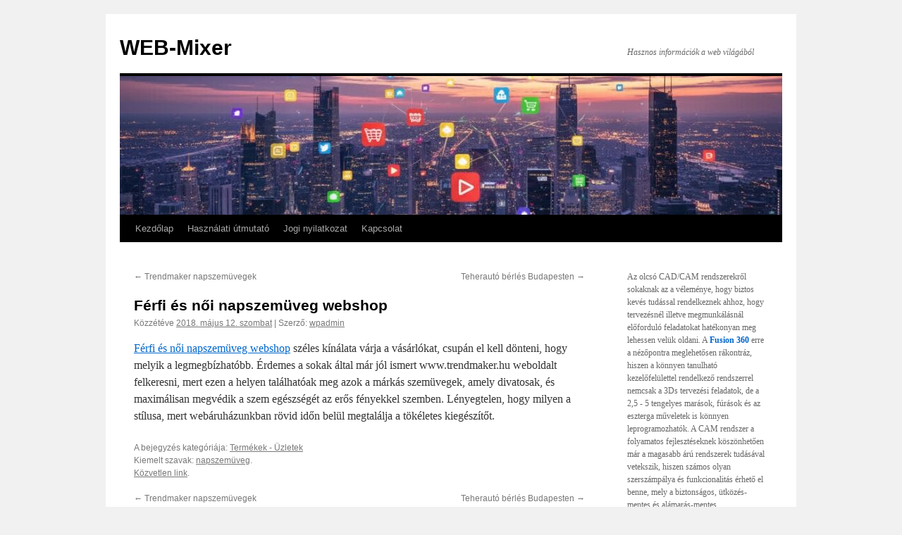

--- FILE ---
content_type: text/html; charset=UTF-8
request_url: https://www.web-mixer.hu/ferfi-es-noi-napszemuveg-webshop/
body_size: 51035
content:
<!DOCTYPE html>
<html lang="hu">
<head>
<meta charset="UTF-8" />
<title>
Férfi és női napszemüveg webshop | WEB-Mixer	</title>
<link rel="profile" href="https://gmpg.org/xfn/11" />
<link rel="stylesheet" type="text/css" media="all" href="https://www.web-mixer.hu/wp-content/themes/twentyten/style.css?ver=20251202" />
<link rel="pingback" href="https://www.web-mixer.hu/xmlrpc.php">
<link rel="dns-prefetch" href="//cdn.hu-manity.co" />
		<!-- Cookie Compliance -->
		<script type="text/javascript">var huOptions = {"appID":"wwwweb-mixerhu-2802108","currentLanguage":"hu","blocking":true,"globalCookie":false,"isAdmin":false,"privacyConsent":true,"forms":[],"customProviders":[],"customPatterns":[]};</script>
		<script type="text/javascript" src="https://cdn.hu-manity.co/hu-banner.min.js"></script><meta name='robots' content='max-image-preview:large' />
<link rel='dns-prefetch' href='//challenges.cloudflare.com' />
<link rel="alternate" type="application/rss+xml" title="WEB-Mixer &raquo; hírcsatorna" href="https://www.web-mixer.hu/feed/" />
<link rel="alternate" title="oEmbed (JSON)" type="application/json+oembed" href="https://www.web-mixer.hu/wp-json/oembed/1.0/embed?url=https%3A%2F%2Fwww.web-mixer.hu%2Fferfi-es-noi-napszemuveg-webshop%2F" />
<link rel="alternate" title="oEmbed (XML)" type="text/xml+oembed" href="https://www.web-mixer.hu/wp-json/oembed/1.0/embed?url=https%3A%2F%2Fwww.web-mixer.hu%2Fferfi-es-noi-napszemuveg-webshop%2F&#038;format=xml" />
<style id='wp-img-auto-sizes-contain-inline-css' type='text/css'>
img:is([sizes=auto i],[sizes^="auto," i]){contain-intrinsic-size:3000px 1500px}
/*# sourceURL=wp-img-auto-sizes-contain-inline-css */
</style>
<style id='wp-emoji-styles-inline-css' type='text/css'>

	img.wp-smiley, img.emoji {
		display: inline !important;
		border: none !important;
		box-shadow: none !important;
		height: 1em !important;
		width: 1em !important;
		margin: 0 0.07em !important;
		vertical-align: -0.1em !important;
		background: none !important;
		padding: 0 !important;
	}
/*# sourceURL=wp-emoji-styles-inline-css */
</style>
<style id='wp-block-library-inline-css' type='text/css'>
:root{--wp-block-synced-color:#7a00df;--wp-block-synced-color--rgb:122,0,223;--wp-bound-block-color:var(--wp-block-synced-color);--wp-editor-canvas-background:#ddd;--wp-admin-theme-color:#007cba;--wp-admin-theme-color--rgb:0,124,186;--wp-admin-theme-color-darker-10:#006ba1;--wp-admin-theme-color-darker-10--rgb:0,107,160.5;--wp-admin-theme-color-darker-20:#005a87;--wp-admin-theme-color-darker-20--rgb:0,90,135;--wp-admin-border-width-focus:2px}@media (min-resolution:192dpi){:root{--wp-admin-border-width-focus:1.5px}}.wp-element-button{cursor:pointer}:root .has-very-light-gray-background-color{background-color:#eee}:root .has-very-dark-gray-background-color{background-color:#313131}:root .has-very-light-gray-color{color:#eee}:root .has-very-dark-gray-color{color:#313131}:root .has-vivid-green-cyan-to-vivid-cyan-blue-gradient-background{background:linear-gradient(135deg,#00d084,#0693e3)}:root .has-purple-crush-gradient-background{background:linear-gradient(135deg,#34e2e4,#4721fb 50%,#ab1dfe)}:root .has-hazy-dawn-gradient-background{background:linear-gradient(135deg,#faaca8,#dad0ec)}:root .has-subdued-olive-gradient-background{background:linear-gradient(135deg,#fafae1,#67a671)}:root .has-atomic-cream-gradient-background{background:linear-gradient(135deg,#fdd79a,#004a59)}:root .has-nightshade-gradient-background{background:linear-gradient(135deg,#330968,#31cdcf)}:root .has-midnight-gradient-background{background:linear-gradient(135deg,#020381,#2874fc)}:root{--wp--preset--font-size--normal:16px;--wp--preset--font-size--huge:42px}.has-regular-font-size{font-size:1em}.has-larger-font-size{font-size:2.625em}.has-normal-font-size{font-size:var(--wp--preset--font-size--normal)}.has-huge-font-size{font-size:var(--wp--preset--font-size--huge)}.has-text-align-center{text-align:center}.has-text-align-left{text-align:left}.has-text-align-right{text-align:right}.has-fit-text{white-space:nowrap!important}#end-resizable-editor-section{display:none}.aligncenter{clear:both}.items-justified-left{justify-content:flex-start}.items-justified-center{justify-content:center}.items-justified-right{justify-content:flex-end}.items-justified-space-between{justify-content:space-between}.screen-reader-text{border:0;clip-path:inset(50%);height:1px;margin:-1px;overflow:hidden;padding:0;position:absolute;width:1px;word-wrap:normal!important}.screen-reader-text:focus{background-color:#ddd;clip-path:none;color:#444;display:block;font-size:1em;height:auto;left:5px;line-height:normal;padding:15px 23px 14px;text-decoration:none;top:5px;width:auto;z-index:100000}html :where(.has-border-color){border-style:solid}html :where([style*=border-top-color]){border-top-style:solid}html :where([style*=border-right-color]){border-right-style:solid}html :where([style*=border-bottom-color]){border-bottom-style:solid}html :where([style*=border-left-color]){border-left-style:solid}html :where([style*=border-width]){border-style:solid}html :where([style*=border-top-width]){border-top-style:solid}html :where([style*=border-right-width]){border-right-style:solid}html :where([style*=border-bottom-width]){border-bottom-style:solid}html :where([style*=border-left-width]){border-left-style:solid}html :where(img[class*=wp-image-]){height:auto;max-width:100%}:where(figure){margin:0 0 1em}html :where(.is-position-sticky){--wp-admin--admin-bar--position-offset:var(--wp-admin--admin-bar--height,0px)}@media screen and (max-width:600px){html :where(.is-position-sticky){--wp-admin--admin-bar--position-offset:0px}}

/*# sourceURL=wp-block-library-inline-css */
</style><style id='wp-block-categories-inline-css' type='text/css'>
.wp-block-categories{box-sizing:border-box}.wp-block-categories.alignleft{margin-right:2em}.wp-block-categories.alignright{margin-left:2em}.wp-block-categories.wp-block-categories-dropdown.aligncenter{text-align:center}.wp-block-categories .wp-block-categories__label{display:block;width:100%}
/*# sourceURL=https://www.web-mixer.hu/wp-includes/blocks/categories/style.min.css */
</style>
<style id='wp-block-image-inline-css' type='text/css'>
.wp-block-image>a,.wp-block-image>figure>a{display:inline-block}.wp-block-image img{box-sizing:border-box;height:auto;max-width:100%;vertical-align:bottom}@media not (prefers-reduced-motion){.wp-block-image img.hide{visibility:hidden}.wp-block-image img.show{animation:show-content-image .4s}}.wp-block-image[style*=border-radius] img,.wp-block-image[style*=border-radius]>a{border-radius:inherit}.wp-block-image.has-custom-border img{box-sizing:border-box}.wp-block-image.aligncenter{text-align:center}.wp-block-image.alignfull>a,.wp-block-image.alignwide>a{width:100%}.wp-block-image.alignfull img,.wp-block-image.alignwide img{height:auto;width:100%}.wp-block-image .aligncenter,.wp-block-image .alignleft,.wp-block-image .alignright,.wp-block-image.aligncenter,.wp-block-image.alignleft,.wp-block-image.alignright{display:table}.wp-block-image .aligncenter>figcaption,.wp-block-image .alignleft>figcaption,.wp-block-image .alignright>figcaption,.wp-block-image.aligncenter>figcaption,.wp-block-image.alignleft>figcaption,.wp-block-image.alignright>figcaption{caption-side:bottom;display:table-caption}.wp-block-image .alignleft{float:left;margin:.5em 1em .5em 0}.wp-block-image .alignright{float:right;margin:.5em 0 .5em 1em}.wp-block-image .aligncenter{margin-left:auto;margin-right:auto}.wp-block-image :where(figcaption){margin-bottom:1em;margin-top:.5em}.wp-block-image.is-style-circle-mask img{border-radius:9999px}@supports ((-webkit-mask-image:none) or (mask-image:none)) or (-webkit-mask-image:none){.wp-block-image.is-style-circle-mask img{border-radius:0;-webkit-mask-image:url('data:image/svg+xml;utf8,<svg viewBox="0 0 100 100" xmlns="http://www.w3.org/2000/svg"><circle cx="50" cy="50" r="50"/></svg>');mask-image:url('data:image/svg+xml;utf8,<svg viewBox="0 0 100 100" xmlns="http://www.w3.org/2000/svg"><circle cx="50" cy="50" r="50"/></svg>');mask-mode:alpha;-webkit-mask-position:center;mask-position:center;-webkit-mask-repeat:no-repeat;mask-repeat:no-repeat;-webkit-mask-size:contain;mask-size:contain}}:root :where(.wp-block-image.is-style-rounded img,.wp-block-image .is-style-rounded img){border-radius:9999px}.wp-block-image figure{margin:0}.wp-lightbox-container{display:flex;flex-direction:column;position:relative}.wp-lightbox-container img{cursor:zoom-in}.wp-lightbox-container img:hover+button{opacity:1}.wp-lightbox-container button{align-items:center;backdrop-filter:blur(16px) saturate(180%);background-color:#5a5a5a40;border:none;border-radius:4px;cursor:zoom-in;display:flex;height:20px;justify-content:center;opacity:0;padding:0;position:absolute;right:16px;text-align:center;top:16px;width:20px;z-index:100}@media not (prefers-reduced-motion){.wp-lightbox-container button{transition:opacity .2s ease}}.wp-lightbox-container button:focus-visible{outline:3px auto #5a5a5a40;outline:3px auto -webkit-focus-ring-color;outline-offset:3px}.wp-lightbox-container button:hover{cursor:pointer;opacity:1}.wp-lightbox-container button:focus{opacity:1}.wp-lightbox-container button:focus,.wp-lightbox-container button:hover,.wp-lightbox-container button:not(:hover):not(:active):not(.has-background){background-color:#5a5a5a40;border:none}.wp-lightbox-overlay{box-sizing:border-box;cursor:zoom-out;height:100vh;left:0;overflow:hidden;position:fixed;top:0;visibility:hidden;width:100%;z-index:100000}.wp-lightbox-overlay .close-button{align-items:center;cursor:pointer;display:flex;justify-content:center;min-height:40px;min-width:40px;padding:0;position:absolute;right:calc(env(safe-area-inset-right) + 16px);top:calc(env(safe-area-inset-top) + 16px);z-index:5000000}.wp-lightbox-overlay .close-button:focus,.wp-lightbox-overlay .close-button:hover,.wp-lightbox-overlay .close-button:not(:hover):not(:active):not(.has-background){background:none;border:none}.wp-lightbox-overlay .lightbox-image-container{height:var(--wp--lightbox-container-height);left:50%;overflow:hidden;position:absolute;top:50%;transform:translate(-50%,-50%);transform-origin:top left;width:var(--wp--lightbox-container-width);z-index:9999999999}.wp-lightbox-overlay .wp-block-image{align-items:center;box-sizing:border-box;display:flex;height:100%;justify-content:center;margin:0;position:relative;transform-origin:0 0;width:100%;z-index:3000000}.wp-lightbox-overlay .wp-block-image img{height:var(--wp--lightbox-image-height);min-height:var(--wp--lightbox-image-height);min-width:var(--wp--lightbox-image-width);width:var(--wp--lightbox-image-width)}.wp-lightbox-overlay .wp-block-image figcaption{display:none}.wp-lightbox-overlay button{background:none;border:none}.wp-lightbox-overlay .scrim{background-color:#fff;height:100%;opacity:.9;position:absolute;width:100%;z-index:2000000}.wp-lightbox-overlay.active{visibility:visible}@media not (prefers-reduced-motion){.wp-lightbox-overlay.active{animation:turn-on-visibility .25s both}.wp-lightbox-overlay.active img{animation:turn-on-visibility .35s both}.wp-lightbox-overlay.show-closing-animation:not(.active){animation:turn-off-visibility .35s both}.wp-lightbox-overlay.show-closing-animation:not(.active) img{animation:turn-off-visibility .25s both}.wp-lightbox-overlay.zoom.active{animation:none;opacity:1;visibility:visible}.wp-lightbox-overlay.zoom.active .lightbox-image-container{animation:lightbox-zoom-in .4s}.wp-lightbox-overlay.zoom.active .lightbox-image-container img{animation:none}.wp-lightbox-overlay.zoom.active .scrim{animation:turn-on-visibility .4s forwards}.wp-lightbox-overlay.zoom.show-closing-animation:not(.active){animation:none}.wp-lightbox-overlay.zoom.show-closing-animation:not(.active) .lightbox-image-container{animation:lightbox-zoom-out .4s}.wp-lightbox-overlay.zoom.show-closing-animation:not(.active) .lightbox-image-container img{animation:none}.wp-lightbox-overlay.zoom.show-closing-animation:not(.active) .scrim{animation:turn-off-visibility .4s forwards}}@keyframes show-content-image{0%{visibility:hidden}99%{visibility:hidden}to{visibility:visible}}@keyframes turn-on-visibility{0%{opacity:0}to{opacity:1}}@keyframes turn-off-visibility{0%{opacity:1;visibility:visible}99%{opacity:0;visibility:visible}to{opacity:0;visibility:hidden}}@keyframes lightbox-zoom-in{0%{transform:translate(calc((-100vw + var(--wp--lightbox-scrollbar-width))/2 + var(--wp--lightbox-initial-left-position)),calc(-50vh + var(--wp--lightbox-initial-top-position))) scale(var(--wp--lightbox-scale))}to{transform:translate(-50%,-50%) scale(1)}}@keyframes lightbox-zoom-out{0%{transform:translate(-50%,-50%) scale(1);visibility:visible}99%{visibility:visible}to{transform:translate(calc((-100vw + var(--wp--lightbox-scrollbar-width))/2 + var(--wp--lightbox-initial-left-position)),calc(-50vh + var(--wp--lightbox-initial-top-position))) scale(var(--wp--lightbox-scale));visibility:hidden}}
/*# sourceURL=https://www.web-mixer.hu/wp-includes/blocks/image/style.min.css */
</style>
<style id='wp-block-image-theme-inline-css' type='text/css'>
:root :where(.wp-block-image figcaption){color:#555;font-size:13px;text-align:center}.is-dark-theme :root :where(.wp-block-image figcaption){color:#ffffffa6}.wp-block-image{margin:0 0 1em}
/*# sourceURL=https://www.web-mixer.hu/wp-includes/blocks/image/theme.min.css */
</style>
<style id='wp-block-tag-cloud-inline-css' type='text/css'>
.wp-block-tag-cloud{box-sizing:border-box}.wp-block-tag-cloud.aligncenter{justify-content:center;text-align:center}.wp-block-tag-cloud a{display:inline-block;margin-right:5px}.wp-block-tag-cloud span{display:inline-block;margin-left:5px;text-decoration:none}:root :where(.wp-block-tag-cloud.is-style-outline){display:flex;flex-wrap:wrap;gap:1ch}:root :where(.wp-block-tag-cloud.is-style-outline a){border:1px solid;font-size:unset!important;margin-right:0;padding:1ch 2ch;text-decoration:none!important}
/*# sourceURL=https://www.web-mixer.hu/wp-includes/blocks/tag-cloud/style.min.css */
</style>
<style id='wp-block-paragraph-inline-css' type='text/css'>
.is-small-text{font-size:.875em}.is-regular-text{font-size:1em}.is-large-text{font-size:2.25em}.is-larger-text{font-size:3em}.has-drop-cap:not(:focus):first-letter{float:left;font-size:8.4em;font-style:normal;font-weight:100;line-height:.68;margin:.05em .1em 0 0;text-transform:uppercase}body.rtl .has-drop-cap:not(:focus):first-letter{float:none;margin-left:.1em}p.has-drop-cap.has-background{overflow:hidden}:root :where(p.has-background){padding:1.25em 2.375em}:where(p.has-text-color:not(.has-link-color)) a{color:inherit}p.has-text-align-left[style*="writing-mode:vertical-lr"],p.has-text-align-right[style*="writing-mode:vertical-rl"]{rotate:180deg}
/*# sourceURL=https://www.web-mixer.hu/wp-includes/blocks/paragraph/style.min.css */
</style>
<style id='wp-block-separator-inline-css' type='text/css'>
@charset "UTF-8";.wp-block-separator{border:none;border-top:2px solid}:root :where(.wp-block-separator.is-style-dots){height:auto;line-height:1;text-align:center}:root :where(.wp-block-separator.is-style-dots):before{color:currentColor;content:"···";font-family:serif;font-size:1.5em;letter-spacing:2em;padding-left:2em}.wp-block-separator.is-style-dots{background:none!important;border:none!important}
/*# sourceURL=https://www.web-mixer.hu/wp-includes/blocks/separator/style.min.css */
</style>
<style id='wp-block-separator-theme-inline-css' type='text/css'>
.wp-block-separator.has-css-opacity{opacity:.4}.wp-block-separator{border:none;border-bottom:2px solid;margin-left:auto;margin-right:auto}.wp-block-separator.has-alpha-channel-opacity{opacity:1}.wp-block-separator:not(.is-style-wide):not(.is-style-dots){width:100px}.wp-block-separator.has-background:not(.is-style-dots){border-bottom:none;height:1px}.wp-block-separator.has-background:not(.is-style-wide):not(.is-style-dots){height:2px}
/*# sourceURL=https://www.web-mixer.hu/wp-includes/blocks/separator/theme.min.css */
</style>
<style id='global-styles-inline-css' type='text/css'>
:root{--wp--preset--aspect-ratio--square: 1;--wp--preset--aspect-ratio--4-3: 4/3;--wp--preset--aspect-ratio--3-4: 3/4;--wp--preset--aspect-ratio--3-2: 3/2;--wp--preset--aspect-ratio--2-3: 2/3;--wp--preset--aspect-ratio--16-9: 16/9;--wp--preset--aspect-ratio--9-16: 9/16;--wp--preset--color--black: #000;--wp--preset--color--cyan-bluish-gray: #abb8c3;--wp--preset--color--white: #fff;--wp--preset--color--pale-pink: #f78da7;--wp--preset--color--vivid-red: #cf2e2e;--wp--preset--color--luminous-vivid-orange: #ff6900;--wp--preset--color--luminous-vivid-amber: #fcb900;--wp--preset--color--light-green-cyan: #7bdcb5;--wp--preset--color--vivid-green-cyan: #00d084;--wp--preset--color--pale-cyan-blue: #8ed1fc;--wp--preset--color--vivid-cyan-blue: #0693e3;--wp--preset--color--vivid-purple: #9b51e0;--wp--preset--color--blue: #0066cc;--wp--preset--color--medium-gray: #666;--wp--preset--color--light-gray: #f1f1f1;--wp--preset--gradient--vivid-cyan-blue-to-vivid-purple: linear-gradient(135deg,rgb(6,147,227) 0%,rgb(155,81,224) 100%);--wp--preset--gradient--light-green-cyan-to-vivid-green-cyan: linear-gradient(135deg,rgb(122,220,180) 0%,rgb(0,208,130) 100%);--wp--preset--gradient--luminous-vivid-amber-to-luminous-vivid-orange: linear-gradient(135deg,rgb(252,185,0) 0%,rgb(255,105,0) 100%);--wp--preset--gradient--luminous-vivid-orange-to-vivid-red: linear-gradient(135deg,rgb(255,105,0) 0%,rgb(207,46,46) 100%);--wp--preset--gradient--very-light-gray-to-cyan-bluish-gray: linear-gradient(135deg,rgb(238,238,238) 0%,rgb(169,184,195) 100%);--wp--preset--gradient--cool-to-warm-spectrum: linear-gradient(135deg,rgb(74,234,220) 0%,rgb(151,120,209) 20%,rgb(207,42,186) 40%,rgb(238,44,130) 60%,rgb(251,105,98) 80%,rgb(254,248,76) 100%);--wp--preset--gradient--blush-light-purple: linear-gradient(135deg,rgb(255,206,236) 0%,rgb(152,150,240) 100%);--wp--preset--gradient--blush-bordeaux: linear-gradient(135deg,rgb(254,205,165) 0%,rgb(254,45,45) 50%,rgb(107,0,62) 100%);--wp--preset--gradient--luminous-dusk: linear-gradient(135deg,rgb(255,203,112) 0%,rgb(199,81,192) 50%,rgb(65,88,208) 100%);--wp--preset--gradient--pale-ocean: linear-gradient(135deg,rgb(255,245,203) 0%,rgb(182,227,212) 50%,rgb(51,167,181) 100%);--wp--preset--gradient--electric-grass: linear-gradient(135deg,rgb(202,248,128) 0%,rgb(113,206,126) 100%);--wp--preset--gradient--midnight: linear-gradient(135deg,rgb(2,3,129) 0%,rgb(40,116,252) 100%);--wp--preset--font-size--small: 13px;--wp--preset--font-size--medium: 20px;--wp--preset--font-size--large: 36px;--wp--preset--font-size--x-large: 42px;--wp--preset--spacing--20: 0.44rem;--wp--preset--spacing--30: 0.67rem;--wp--preset--spacing--40: 1rem;--wp--preset--spacing--50: 1.5rem;--wp--preset--spacing--60: 2.25rem;--wp--preset--spacing--70: 3.38rem;--wp--preset--spacing--80: 5.06rem;--wp--preset--shadow--natural: 6px 6px 9px rgba(0, 0, 0, 0.2);--wp--preset--shadow--deep: 12px 12px 50px rgba(0, 0, 0, 0.4);--wp--preset--shadow--sharp: 6px 6px 0px rgba(0, 0, 0, 0.2);--wp--preset--shadow--outlined: 6px 6px 0px -3px rgb(255, 255, 255), 6px 6px rgb(0, 0, 0);--wp--preset--shadow--crisp: 6px 6px 0px rgb(0, 0, 0);}:where(.is-layout-flex){gap: 0.5em;}:where(.is-layout-grid){gap: 0.5em;}body .is-layout-flex{display: flex;}.is-layout-flex{flex-wrap: wrap;align-items: center;}.is-layout-flex > :is(*, div){margin: 0;}body .is-layout-grid{display: grid;}.is-layout-grid > :is(*, div){margin: 0;}:where(.wp-block-columns.is-layout-flex){gap: 2em;}:where(.wp-block-columns.is-layout-grid){gap: 2em;}:where(.wp-block-post-template.is-layout-flex){gap: 1.25em;}:where(.wp-block-post-template.is-layout-grid){gap: 1.25em;}.has-black-color{color: var(--wp--preset--color--black) !important;}.has-cyan-bluish-gray-color{color: var(--wp--preset--color--cyan-bluish-gray) !important;}.has-white-color{color: var(--wp--preset--color--white) !important;}.has-pale-pink-color{color: var(--wp--preset--color--pale-pink) !important;}.has-vivid-red-color{color: var(--wp--preset--color--vivid-red) !important;}.has-luminous-vivid-orange-color{color: var(--wp--preset--color--luminous-vivid-orange) !important;}.has-luminous-vivid-amber-color{color: var(--wp--preset--color--luminous-vivid-amber) !important;}.has-light-green-cyan-color{color: var(--wp--preset--color--light-green-cyan) !important;}.has-vivid-green-cyan-color{color: var(--wp--preset--color--vivid-green-cyan) !important;}.has-pale-cyan-blue-color{color: var(--wp--preset--color--pale-cyan-blue) !important;}.has-vivid-cyan-blue-color{color: var(--wp--preset--color--vivid-cyan-blue) !important;}.has-vivid-purple-color{color: var(--wp--preset--color--vivid-purple) !important;}.has-black-background-color{background-color: var(--wp--preset--color--black) !important;}.has-cyan-bluish-gray-background-color{background-color: var(--wp--preset--color--cyan-bluish-gray) !important;}.has-white-background-color{background-color: var(--wp--preset--color--white) !important;}.has-pale-pink-background-color{background-color: var(--wp--preset--color--pale-pink) !important;}.has-vivid-red-background-color{background-color: var(--wp--preset--color--vivid-red) !important;}.has-luminous-vivid-orange-background-color{background-color: var(--wp--preset--color--luminous-vivid-orange) !important;}.has-luminous-vivid-amber-background-color{background-color: var(--wp--preset--color--luminous-vivid-amber) !important;}.has-light-green-cyan-background-color{background-color: var(--wp--preset--color--light-green-cyan) !important;}.has-vivid-green-cyan-background-color{background-color: var(--wp--preset--color--vivid-green-cyan) !important;}.has-pale-cyan-blue-background-color{background-color: var(--wp--preset--color--pale-cyan-blue) !important;}.has-vivid-cyan-blue-background-color{background-color: var(--wp--preset--color--vivid-cyan-blue) !important;}.has-vivid-purple-background-color{background-color: var(--wp--preset--color--vivid-purple) !important;}.has-black-border-color{border-color: var(--wp--preset--color--black) !important;}.has-cyan-bluish-gray-border-color{border-color: var(--wp--preset--color--cyan-bluish-gray) !important;}.has-white-border-color{border-color: var(--wp--preset--color--white) !important;}.has-pale-pink-border-color{border-color: var(--wp--preset--color--pale-pink) !important;}.has-vivid-red-border-color{border-color: var(--wp--preset--color--vivid-red) !important;}.has-luminous-vivid-orange-border-color{border-color: var(--wp--preset--color--luminous-vivid-orange) !important;}.has-luminous-vivid-amber-border-color{border-color: var(--wp--preset--color--luminous-vivid-amber) !important;}.has-light-green-cyan-border-color{border-color: var(--wp--preset--color--light-green-cyan) !important;}.has-vivid-green-cyan-border-color{border-color: var(--wp--preset--color--vivid-green-cyan) !important;}.has-pale-cyan-blue-border-color{border-color: var(--wp--preset--color--pale-cyan-blue) !important;}.has-vivid-cyan-blue-border-color{border-color: var(--wp--preset--color--vivid-cyan-blue) !important;}.has-vivid-purple-border-color{border-color: var(--wp--preset--color--vivid-purple) !important;}.has-vivid-cyan-blue-to-vivid-purple-gradient-background{background: var(--wp--preset--gradient--vivid-cyan-blue-to-vivid-purple) !important;}.has-light-green-cyan-to-vivid-green-cyan-gradient-background{background: var(--wp--preset--gradient--light-green-cyan-to-vivid-green-cyan) !important;}.has-luminous-vivid-amber-to-luminous-vivid-orange-gradient-background{background: var(--wp--preset--gradient--luminous-vivid-amber-to-luminous-vivid-orange) !important;}.has-luminous-vivid-orange-to-vivid-red-gradient-background{background: var(--wp--preset--gradient--luminous-vivid-orange-to-vivid-red) !important;}.has-very-light-gray-to-cyan-bluish-gray-gradient-background{background: var(--wp--preset--gradient--very-light-gray-to-cyan-bluish-gray) !important;}.has-cool-to-warm-spectrum-gradient-background{background: var(--wp--preset--gradient--cool-to-warm-spectrum) !important;}.has-blush-light-purple-gradient-background{background: var(--wp--preset--gradient--blush-light-purple) !important;}.has-blush-bordeaux-gradient-background{background: var(--wp--preset--gradient--blush-bordeaux) !important;}.has-luminous-dusk-gradient-background{background: var(--wp--preset--gradient--luminous-dusk) !important;}.has-pale-ocean-gradient-background{background: var(--wp--preset--gradient--pale-ocean) !important;}.has-electric-grass-gradient-background{background: var(--wp--preset--gradient--electric-grass) !important;}.has-midnight-gradient-background{background: var(--wp--preset--gradient--midnight) !important;}.has-small-font-size{font-size: var(--wp--preset--font-size--small) !important;}.has-medium-font-size{font-size: var(--wp--preset--font-size--medium) !important;}.has-large-font-size{font-size: var(--wp--preset--font-size--large) !important;}.has-x-large-font-size{font-size: var(--wp--preset--font-size--x-large) !important;}
/*# sourceURL=global-styles-inline-css */
</style>

<style id='classic-theme-styles-inline-css' type='text/css'>
/*! This file is auto-generated */
.wp-block-button__link{color:#fff;background-color:#32373c;border-radius:9999px;box-shadow:none;text-decoration:none;padding:calc(.667em + 2px) calc(1.333em + 2px);font-size:1.125em}.wp-block-file__button{background:#32373c;color:#fff;text-decoration:none}
/*# sourceURL=/wp-includes/css/classic-themes.min.css */
</style>
<link rel='stylesheet' id='contact-form-7-css' href='https://www.web-mixer.hu/wp-content/plugins/contact-form-7/includes/css/styles.css' type='text/css' media='all' />
<link rel='stylesheet' id='twentyten-block-style-css' href='https://www.web-mixer.hu/wp-content/themes/twentyten/blocks.css' type='text/css' media='all' />
<link rel="https://api.w.org/" href="https://www.web-mixer.hu/wp-json/" /><link rel="alternate" title="JSON" type="application/json" href="https://www.web-mixer.hu/wp-json/wp/v2/posts/9685" /><link rel="EditURI" type="application/rsd+xml" title="RSD" href="https://www.web-mixer.hu/xmlrpc.php?rsd" />
<meta name="generator" content="WordPress 6.9" />
<link rel="canonical" href="https://www.web-mixer.hu/ferfi-es-noi-napszemuveg-webshop/" />
<link rel='shortlink' href='https://www.web-mixer.hu/?p=9685' />
</head>

<body class="wp-singular post-template-default single single-post postid-9685 single-format-standard wp-theme-twentyten cookies-not-set">
<div id="wrapper" class="hfeed">
		<a href="#content" class="screen-reader-text skip-link">Kilépés a tartalomba</a>
	<div id="header">
		<div id="masthead">
			<div id="branding" role="banner">
									<div id="site-title">
						<span>
							<a href="https://www.web-mixer.hu/" rel="home" >WEB-Mixer</a>
						</span>
					</div>
										<div id="site-description">Hasznos információk a web világából</div>
					<img src="https://www.web-mixer.hu/wp-content/uploads/2025/10/cropped-webmixer_head.jpg" width="940" height="197" alt="WEB-Mixer" srcset="https://www.web-mixer.hu/wp-content/uploads/2025/10/cropped-webmixer_head.jpg 940w, https://www.web-mixer.hu/wp-content/uploads/2025/10/cropped-webmixer_head-300x63.jpg 300w, https://www.web-mixer.hu/wp-content/uploads/2025/10/cropped-webmixer_head-768x161.jpg 768w" sizes="(max-width: 940px) 100vw, 940px" decoding="async" fetchpriority="high" />			</div><!-- #branding -->

			<div id="access" role="navigation">
				<div class="menu"><ul>
<li ><a href="https://www.web-mixer.hu/">Kezdőlap</a></li><li class="page_item page-item-44"><a href="https://www.web-mixer.hu/hasznalati-utmutato/">Használati útmutató</a></li>
<li class="page_item page-item-87"><a href="https://www.web-mixer.hu/jogi-nyilatkozat/">Jogi nyilatkozat</a></li>
<li class="page_item page-item-15"><a href="https://www.web-mixer.hu/kapcsolat/">Kapcsolat</a></li>
</ul></div>
			</div><!-- #access -->
		</div><!-- #masthead -->
	</div><!-- #header -->

	<div id="main">

		<div id="container">
			<div id="content" role="main">

			

				<div id="nav-above" class="navigation">
					<div class="nav-previous"><a href="https://www.web-mixer.hu/trendmaker-napszemuvegek-2/" rel="prev"><span class="meta-nav">&larr;</span> Trendmaker napszemüvegek</a></div>
					<div class="nav-next"><a href="https://www.web-mixer.hu/teherauto-berles-budapesten/" rel="next">Teherautó bérlés Budapesten <span class="meta-nav">&rarr;</span></a></div>
				</div><!-- #nav-above -->

				<div id="post-9685" class="post-9685 post type-post status-publish format-standard hentry category-termekek-uzletek tag-napszemuveg">
					<h1 class="entry-title">Férfi és női napszemüveg webshop</h1>

					<div class="entry-meta">
						<span class="meta-prep meta-prep-author">Közzétéve </span> <a href="https://www.web-mixer.hu/ferfi-es-noi-napszemuveg-webshop/" title="20:46" rel="bookmark"><span class="entry-date">2018. május 12.  szombat</span></a>   |  <span class="meta-sep">Szerző:</span> <span class="author vcard"><a class="url fn n" href="https://www.web-mixer.hu/author/wpadmin/" title="wpadmin bejegyzései">wpadmin</a></span>					</div><!-- .entry-meta -->

					<div class="entry-content">
						<p><a href="https://trendmaker.hu/napszemuvegek" title="Férfi és női napszemüveg webshop">Férfi és női napszemüveg webshop</a> széles kínálata várja a vásárlókat, csupán el kell dönteni, hogy melyik a legmegbízhatóbb. Érdemes a sokak által már jól ismert www.trendmaker.hu weboldalt felkeresni, mert ezen a helyen találhatóak meg azok a márkás szemüvegek, amely divatosak, és maximálisan megvédik a szem egészségét az erős fényekkel szemben. Lényegtelen, hogy milyen a stílusa, mert webáruházunkban rövid időn belül megtalálja a tökéletes kiegészítőt.</p>
											</div><!-- .entry-content -->

		
						<div class="entry-utility">
							A bejegyzés kategóriája: <a href="https://www.web-mixer.hu/category/termekek-uzletek/" rel="category tag">Termékek - Üzletek</a><br />Kiemelt szavak: <a href="https://www.web-mixer.hu/tag/napszemuveg/" rel="tag">napszemüveg</a>. <br /><a href="https://www.web-mixer.hu/ferfi-es-noi-napszemuveg-webshop/" title="Közvetlen link a(z) Férfi és női napszemüveg webshop bejegyzéshez" rel="bookmark">Közvetlen link</a>.													</div><!-- .entry-utility -->
					</div><!-- #post-9685 -->

					<div id="nav-below" class="navigation">
						<div class="nav-previous"><a href="https://www.web-mixer.hu/trendmaker-napszemuvegek-2/" rel="prev"><span class="meta-nav">&larr;</span> Trendmaker napszemüvegek</a></div>
						<div class="nav-next"><a href="https://www.web-mixer.hu/teherauto-berles-budapesten/" rel="next">Teherautó bérlés Budapesten <span class="meta-nav">&rarr;</span></a></div>
					</div><!-- #nav-below -->

					
			<div id="comments">




</div><!-- #comments -->

	
			</div><!-- #content -->
		</div><!-- #container -->


		<div id="primary" class="widget-area" role="complementary">
			<ul class="xoxo">

<li id="block-2" class="widget-container widget_block widget_text">
<p>Az olcsó CAD/CAM rendszerekről sokaknak az a véleménye, hogy biztos kevés tudással rendelkeznek ahhoz, hogy tervezésnél illetve megmunkálásnál előforduló feladatokat hatékonyan meg lehessen velük oldani. A <strong><a href="https://www.camxpress.hu/fusion360" target="_blank" rel="noreferrer noopener">Fusion 360</a></strong> erre a nézőpontra meglehetősen rákontráz, hiszen a könnyen tanulható kezelőfelülettel rendelkező rendszerrel nemcsak a 3Ds tervezési feladatok, de a 2,5 - 5 tengelyes marások, fúrások és az eszterga műveletek is könnyen leprogramozhatók. A CAM rendszer a folyamatos fejlesztéseknek köszönhetően már a magasabb árú rendszerek tudásával vetekszik, hiszen számos olyan szerszámpálya és funkcionalitás érhető el benne, mely a biztonságos, ütközés-mentes és alámarás-mentes szerszámpályák programozását teszi lehetővé, könnyen tanulható, felhasználóbarát kezelőfelületen.</p>
</li><li id="block-3" class="widget-container widget_block widget_media_image">
<figure class="wp-block-image size-full"><a href="https://www.camxpress.hu" target="_blank" rel=" noreferrer noopener"><img loading="lazy" decoding="async" width="934" height="260" src="https://www.web-mixer.hu/wp-content/uploads/2025/10/CMXP_kep_tiny2.png" alt="" class="wp-image-10558" srcset="https://www.web-mixer.hu/wp-content/uploads/2025/10/CMXP_kep_tiny2.png 934w, https://www.web-mixer.hu/wp-content/uploads/2025/10/CMXP_kep_tiny2-300x84.png 300w, https://www.web-mixer.hu/wp-content/uploads/2025/10/CMXP_kep_tiny2-768x214.png 768w" sizes="auto, (max-width: 934px) 100vw, 934px" /></a></figure>
</li><li id="block-4" class="widget-container widget_block widget_text">
<p>A szerszámgyártó cégek CAM rendszer választási szempontjai között elsődleges szempont szokott lenni a bonyolult felületekhez készült szerszámpályák minősége és azok számítási sebessége. További szempontok a hatékony nagyoló pályák készítése, a biztonságos 5-tengelyes programozás és az ütközésmentes szerszámpályák. A <a href="https://www.5ax.hu" target="_blank" rel="noreferrer noopener"><strong>PowerMill</strong> </a>CAM rendszer már hosszú évek óta hatékonyan szolgálja ki a szerszámgyártó cégek igényeit. A CAM rendszerhez teljeskörű, magyar nyelvi támogatást tudunk biztosítani és a posztprocesszorok fejlesztését is vállaljuk.</p>
</li><li id="block-5" class="widget-container widget_block">
<hr class="wp-block-separator has-alpha-channel-opacity"/>
</li><li id="block-6" class="widget-container widget_block widget_tag_cloud"><p class="wp-block-tag-cloud"><a href="https://www.web-mixer.hu/tag/ajandek/" class="tag-cloud-link tag-link-651 tag-link-position-1" style="font-size: 8.576pt;" aria-label="ajándék (22 elem)">ajándék</a>
<a href="https://www.web-mixer.hu/tag/budapest/" class="tag-cloud-link tag-link-103 tag-link-position-2" style="font-size: 15.584pt;" aria-label="Budapest (123 elem)">Budapest</a>
<a href="https://www.web-mixer.hu/tag/butorszef/" class="tag-cloud-link tag-link-3991 tag-link-position-3" style="font-size: 8.192pt;" aria-label="bútorszéf (20 elem)">bútorszéf</a>
<a href="https://www.web-mixer.hu/tag/cipo/" class="tag-cloud-link tag-link-1804 tag-link-position-4" style="font-size: 12.224pt;" aria-label="cipő (54 elem)">cipő</a>
<a href="https://www.web-mixer.hu/tag/debrecen/" class="tag-cloud-link tag-link-1833 tag-link-position-5" style="font-size: 8.576pt;" aria-label="Debrecen (22 elem)">Debrecen</a>
<a href="https://www.web-mixer.hu/tag/egeszseg/" class="tag-cloud-link tag-link-750 tag-link-position-6" style="font-size: 8.384pt;" aria-label="egészség (21 elem)">egészség</a>
<a href="https://www.web-mixer.hu/tag/felfazas/" class="tag-cloud-link tag-link-4028 tag-link-position-7" style="font-size: 8.192pt;" aria-label="felfázás (20 elem)">felfázás</a>
<a href="https://www.web-mixer.hu/tag/fogaszat/" class="tag-cloud-link tag-link-49 tag-link-position-8" style="font-size: 9.248pt;" aria-label="fogászat (26 elem)">fogászat</a>
<a href="https://www.web-mixer.hu/tag/furgon-berles/" class="tag-cloud-link tag-link-4040 tag-link-position-9" style="font-size: 8.96pt;" aria-label="furgon bérlés (24 elem)">furgon bérlés</a>
<a href="https://www.web-mixer.hu/tag/hoodia/" class="tag-cloud-link tag-link-2519 tag-link-position-10" style="font-size: 9.248pt;" aria-label="hoodia (26 elem)">hoodia</a>
<a href="https://www.web-mixer.hu/tag/hotel/" class="tag-cloud-link tag-link-1832 tag-link-position-11" style="font-size: 8.192pt;" aria-label="hotel (20 elem)">hotel</a>
<a href="https://www.web-mixer.hu/tag/ingatlan/" class="tag-cloud-link tag-link-19 tag-link-position-12" style="font-size: 9.824pt;" aria-label="ingatlan (30 elem)">ingatlan</a>
<a href="https://www.web-mixer.hu/tag/jatek-2/" class="tag-cloud-link tag-link-219 tag-link-position-13" style="font-size: 13.28pt;" aria-label="játék (69 elem)">játék</a>
<a href="https://www.web-mixer.hu/tag/karora/" class="tag-cloud-link tag-link-3365 tag-link-position-14" style="font-size: 13.952pt;" aria-label="karóra (83 elem)">karóra</a>
<a href="https://www.web-mixer.hu/tag/keresooptimalizalas/" class="tag-cloud-link tag-link-129 tag-link-position-15" style="font-size: 8.96pt;" aria-label="keresőoptimalizálás (24 elem)">keresőoptimalizálás</a>
<a href="https://www.web-mixer.hu/tag/kisteherauto-berles/" class="tag-cloud-link tag-link-1006 tag-link-position-16" style="font-size: 10.976pt;" aria-label="kisteherautó bérlés (40 elem)">kisteherautó bérlés</a>
<a href="https://www.web-mixer.hu/tag/lakasfelujitas/" class="tag-cloud-link tag-link-45 tag-link-position-17" style="font-size: 8.576pt;" aria-label="lakásfelújítás (22 elem)">lakásfelújítás</a>
<a href="https://www.web-mixer.hu/tag/linkgyujtemeny/" class="tag-cloud-link tag-link-701 tag-link-position-18" style="font-size: 9.44pt;" aria-label="linkgyűjtemény (27 elem)">linkgyűjtemény</a>
<a href="https://www.web-mixer.hu/tag/linkkatalogus/" class="tag-cloud-link tag-link-700 tag-link-position-19" style="font-size: 8.192pt;" aria-label="linkkatalógus (20 elem)">linkkatalógus</a>
<a href="https://www.web-mixer.hu/tag/linkepites/" class="tag-cloud-link tag-link-396 tag-link-position-20" style="font-size: 8pt;" aria-label="linképítés (19 elem)">linképítés</a>
<a href="https://www.web-mixer.hu/tag/marketing/" class="tag-cloud-link tag-link-1177 tag-link-position-21" style="font-size: 8.192pt;" aria-label="marketing (20 elem)">marketing</a>
<a href="https://www.web-mixer.hu/tag/mellplasztika/" class="tag-cloud-link tag-link-182 tag-link-position-22" style="font-size: 8.384pt;" aria-label="mellplasztika (21 elem)">mellplasztika</a>
<a href="https://www.web-mixer.hu/tag/napszemuveg/" class="tag-cloud-link tag-link-71 tag-link-position-23" style="font-size: 8.576pt;" aria-label="napszemüveg (22 elem)">napszemüveg</a>
<a href="https://www.web-mixer.hu/tag/nyaralas/" class="tag-cloud-link tag-link-1785 tag-link-position-24" style="font-size: 9.728pt;" aria-label="nyaralás (29 elem)">nyaralás</a>
<a href="https://www.web-mixer.hu/tag/online/" class="tag-cloud-link tag-link-21 tag-link-position-25" style="font-size: 11.84pt;" aria-label="online (49 elem)">online</a>
<a href="https://www.web-mixer.hu/tag/online-jatekok/" class="tag-cloud-link tag-link-128 tag-link-position-26" style="font-size: 9.248pt;" aria-label="online játékok (26 elem)">online játékok</a>
<a href="https://www.web-mixer.hu/tag/parfum/" class="tag-cloud-link tag-link-319 tag-link-position-27" style="font-size: 20pt;" aria-label="parfüm (356 elem)">parfüm</a>
<a href="https://www.web-mixer.hu/tag/plasztikai-sebesz/" class="tag-cloud-link tag-link-2244 tag-link-position-28" style="font-size: 8.192pt;" aria-label="plasztikai sebész (20 elem)">plasztikai sebész</a>
<a href="https://www.web-mixer.hu/tag/pancelszekreny/" class="tag-cloud-link tag-link-4097 tag-link-position-29" style="font-size: 9.056pt;" aria-label="páncélszekrény (25 elem)">páncélszekrény</a>
<a href="https://www.web-mixer.hu/tag/reklam/" class="tag-cloud-link tag-link-4337 tag-link-position-30" style="font-size: 8.96pt;" aria-label="reklám (24 elem)">reklám</a>
<a href="https://www.web-mixer.hu/tag/rendeles/" class="tag-cloud-link tag-link-1685 tag-link-position-31" style="font-size: 9.824pt;" aria-label="rendelés (30 elem)">rendelés</a>
<a href="https://www.web-mixer.hu/tag/seo/" class="tag-cloud-link tag-link-482 tag-link-position-32" style="font-size: 8.768pt;" aria-label="seo (23 elem)">seo</a>
<a href="https://www.web-mixer.hu/tag/sport/" class="tag-cloud-link tag-link-211 tag-link-position-33" style="font-size: 9.248pt;" aria-label="sport (26 elem)">sport</a>
<a href="https://www.web-mixer.hu/tag/szemelyi-kolcson/" class="tag-cloud-link tag-link-1266 tag-link-position-34" style="font-size: 8.192pt;" aria-label="személyi kölcsön (20 elem)">személyi kölcsön</a>
<a href="https://www.web-mixer.hu/tag/szallas/" class="tag-cloud-link tag-link-126 tag-link-position-35" style="font-size: 8pt;" aria-label="szállás (19 elem)">szállás</a>
<a href="https://www.web-mixer.hu/tag/szef/" class="tag-cloud-link tag-link-3990 tag-link-position-36" style="font-size: 9.248pt;" aria-label="széf (26 elem)">széf</a>
<a href="https://www.web-mixer.hu/tag/teherauto-berles/" class="tag-cloud-link tag-link-1007 tag-link-position-37" style="font-size: 8.576pt;" aria-label="teherautó bérlés (22 elem)">teherautó bérlés</a>
<a href="https://www.web-mixer.hu/tag/tv-musor/" class="tag-cloud-link tag-link-4741 tag-link-position-38" style="font-size: 14.624pt;" aria-label="tv műsor (96 elem)">tv műsor</a>
<a href="https://www.web-mixer.hu/tag/utazas/" class="tag-cloud-link tag-link-165 tag-link-position-39" style="font-size: 11.456pt;" aria-label="utazás (45 elem)">utazás</a>
<a href="https://www.web-mixer.hu/tag/vasarlas/" class="tag-cloud-link tag-link-1812 tag-link-position-40" style="font-size: 14.336pt;" aria-label="vásárlás (91 elem)">vásárlás</a>
<a href="https://www.web-mixer.hu/tag/webshop/" class="tag-cloud-link tag-link-817 tag-link-position-41" style="font-size: 12.608pt;" aria-label="webshop (59 elem)">webshop</a>
<a href="https://www.web-mixer.hu/tag/webaruhaz/" class="tag-cloud-link tag-link-189 tag-link-position-42" style="font-size: 13.568pt;" aria-label="webáruház (75 elem)">webáruház</a>
<a href="https://www.web-mixer.hu/tag/allas/" class="tag-cloud-link tag-link-95 tag-link-position-43" style="font-size: 14.048pt;" aria-label="állás (85 elem)">állás</a>
<a href="https://www.web-mixer.hu/tag/ekszer/" class="tag-cloud-link tag-link-753 tag-link-position-44" style="font-size: 10.592pt;" aria-label="ékszer (36 elem)">ékszer</a>
<a href="https://www.web-mixer.hu/tag/ora/" class="tag-cloud-link tag-link-3978 tag-link-position-45" style="font-size: 11.264pt;" aria-label="óra (43 elem)">óra</a></p></li><li id="block-7" class="widget-container widget_block">
<hr class="wp-block-separator has-alpha-channel-opacity"/>
</li><li id="block-8" class="widget-container widget_block widget_categories"><ul class="wp-block-categories-list wp-block-categories">	<li class="cat-item cat-item-3947"><a href="https://www.web-mixer.hu/category/auto-motor/">auto-motor</a>
</li>
	<li class="cat-item cat-item-3960"><a href="https://www.web-mixer.hu/category/blog/">blog</a>
</li>
	<li class="cat-item cat-item-3954"><a href="https://www.web-mixer.hu/category/egeszseg-eletmod/">egeszseg-eletmod</a>
</li>
	<li class="cat-item cat-item-3987"><a href="https://www.web-mixer.hu/category/egyeb/">egyeb</a>
</li>
	<li class="cat-item cat-item-4244"><a href="https://www.web-mixer.hu/category/gasztronomia/">gasztronomia</a>
</li>
	<li class="cat-item cat-item-20"><a href="https://www.web-mixer.hu/category/haz-lakas/">Ház &#8211; Lakás</a>
</li>
	<li class="cat-item cat-item-4594"><a href="https://www.web-mixer.hu/category/hirek-bulvar/">hirek-bulvar</a>
</li>
	<li class="cat-item cat-item-1"><a href="https://www.web-mixer.hu/category/internet/">Internet</a>
</li>
	<li class="cat-item cat-item-9"><a href="https://www.web-mixer.hu/category/jatek/">Játék</a>
</li>
	<li class="cat-item cat-item-4220"><a href="https://www.web-mixer.hu/category/katalogus-linkgyujtemeny/">katalogus-linkgyujtemeny</a>
</li>
	<li class="cat-item cat-item-3952"><a href="https://www.web-mixer.hu/category/oktatas/">oktatas</a>
</li>
	<li class="cat-item cat-item-10"><a href="https://www.web-mixer.hu/category/penz-hitel-biztositas/">Pénz &#8211; Hitel &#8211; Biztosítás</a>
</li>
	<li class="cat-item cat-item-4003"><a href="https://www.web-mixer.hu/category/sport/">sport</a>
</li>
	<li class="cat-item cat-item-13"><a href="https://www.web-mixer.hu/category/szabadido-szorakozas/">Szabadidő &#8211; Szorakozás</a>
</li>
	<li class="cat-item cat-item-4200"><a href="https://www.web-mixer.hu/category/szepsegapolas/">szepsegapolas</a>
</li>
	<li class="cat-item cat-item-11"><a href="https://www.web-mixer.hu/category/szolgaltatas/">Szolgáltatás</a>
</li>
	<li class="cat-item cat-item-12"><a href="https://www.web-mixer.hu/category/termekek-uzletek/">Termékek &#8211; Üzletek</a>
</li>
	<li class="cat-item cat-item-3989"><a href="https://www.web-mixer.hu/category/termeszet-allatok/">termeszet-allatok</a>
</li>
	<li class="cat-item cat-item-3979"><a href="https://www.web-mixer.hu/category/utazas-vendeglatas/">utazas-vendeglatas</a>
</li>
</ul></li>			</ul>
		</div><!-- #primary .widget-area -->

	</div><!-- #main -->

	<div id="footer" role="contentinfo">
		<div id="colophon">



			<div id="site-info">
				<a href="https://www.web-mixer.hu/" rel="home">
					WEB-Mixer				</a>
							</div><!-- #site-info -->

			<div id="site-generator">
								<a href="https://hu.wordpress.org/" class="imprint" title="Szemantikus személyes publikációs platform">
					Köszönjük WordPress!				</a>
			</div><!-- #site-generator -->

		</div><!-- #colophon -->
	</div><!-- #footer -->

</div><!-- #wrapper -->

<script type="speculationrules">
{"prefetch":[{"source":"document","where":{"and":[{"href_matches":"/*"},{"not":{"href_matches":["/wp-*.php","/wp-admin/*","/wp-content/uploads/*","/wp-content/*","/wp-content/plugins/*","/wp-content/themes/twentyten/*","/*\\?(.+)"]}},{"not":{"selector_matches":"a[rel~=\"nofollow\"]"}},{"not":{"selector_matches":".no-prefetch, .no-prefetch a"}}]},"eagerness":"conservative"}]}
</script>
<script type="text/javascript" src="https://www.web-mixer.hu/wp-includes/js/dist/hooks.min.js" id="wp-hooks-js"></script>
<script type="text/javascript" src="https://www.web-mixer.hu/wp-includes/js/dist/i18n.min.js" id="wp-i18n-js"></script>
<script type="text/javascript" id="wp-i18n-js-after">
/* <![CDATA[ */
wp.i18n.setLocaleData( { 'text direction\u0004ltr': [ 'ltr' ] } );
//# sourceURL=wp-i18n-js-after
/* ]]> */
</script>
<script type="text/javascript" src="https://www.web-mixer.hu/wp-content/plugins/contact-form-7/includes/swv/js/index.js" id="swv-js"></script>
<script type="text/javascript" id="contact-form-7-js-translations">
/* <![CDATA[ */
( function( domain, translations ) {
	var localeData = translations.locale_data[ domain ] || translations.locale_data.messages;
	localeData[""].domain = domain;
	wp.i18n.setLocaleData( localeData, domain );
} )( "contact-form-7", {"translation-revision-date":"2025-06-30 16:09:30+0000","generator":"GlotPress\/4.0.1","domain":"messages","locale_data":{"messages":{"":{"domain":"messages","plural-forms":"nplurals=2; plural=n != 1;","lang":"hu"},"This contact form is placed in the wrong place.":["Ez a kapcsolatfelv\u00e9teli \u0171rlap rossz helyre ker\u00fclt."],"Error:":["Hiba:"]}},"comment":{"reference":"includes\/js\/index.js"}} );
//# sourceURL=contact-form-7-js-translations
/* ]]> */
</script>
<script type="text/javascript" id="contact-form-7-js-before">
/* <![CDATA[ */
var wpcf7 = {
    "api": {
        "root": "https:\/\/www.web-mixer.hu\/wp-json\/",
        "namespace": "contact-form-7\/v1"
    }
};
//# sourceURL=contact-form-7-js-before
/* ]]> */
</script>
<script type="text/javascript" src="https://www.web-mixer.hu/wp-content/plugins/contact-form-7/includes/js/index.js" id="contact-form-7-js"></script>
<script type="text/javascript" src="https://challenges.cloudflare.com/turnstile/v0/api.js" id="cloudflare-turnstile-js" data-wp-strategy="async"></script>
<script type="text/javascript" id="cloudflare-turnstile-js-after">
/* <![CDATA[ */
document.addEventListener( 'wpcf7submit', e => turnstile.reset() );
//# sourceURL=cloudflare-turnstile-js-after
/* ]]> */
</script>
<script id="wp-emoji-settings" type="application/json">
{"baseUrl":"https://s.w.org/images/core/emoji/17.0.2/72x72/","ext":".png","svgUrl":"https://s.w.org/images/core/emoji/17.0.2/svg/","svgExt":".svg","source":{"concatemoji":"https://www.web-mixer.hu/wp-includes/js/wp-emoji-release.min.js"}}
</script>
<script type="module">
/* <![CDATA[ */
/*! This file is auto-generated */
const a=JSON.parse(document.getElementById("wp-emoji-settings").textContent),o=(window._wpemojiSettings=a,"wpEmojiSettingsSupports"),s=["flag","emoji"];function i(e){try{var t={supportTests:e,timestamp:(new Date).valueOf()};sessionStorage.setItem(o,JSON.stringify(t))}catch(e){}}function c(e,t,n){e.clearRect(0,0,e.canvas.width,e.canvas.height),e.fillText(t,0,0);t=new Uint32Array(e.getImageData(0,0,e.canvas.width,e.canvas.height).data);e.clearRect(0,0,e.canvas.width,e.canvas.height),e.fillText(n,0,0);const a=new Uint32Array(e.getImageData(0,0,e.canvas.width,e.canvas.height).data);return t.every((e,t)=>e===a[t])}function p(e,t){e.clearRect(0,0,e.canvas.width,e.canvas.height),e.fillText(t,0,0);var n=e.getImageData(16,16,1,1);for(let e=0;e<n.data.length;e++)if(0!==n.data[e])return!1;return!0}function u(e,t,n,a){switch(t){case"flag":return n(e,"\ud83c\udff3\ufe0f\u200d\u26a7\ufe0f","\ud83c\udff3\ufe0f\u200b\u26a7\ufe0f")?!1:!n(e,"\ud83c\udde8\ud83c\uddf6","\ud83c\udde8\u200b\ud83c\uddf6")&&!n(e,"\ud83c\udff4\udb40\udc67\udb40\udc62\udb40\udc65\udb40\udc6e\udb40\udc67\udb40\udc7f","\ud83c\udff4\u200b\udb40\udc67\u200b\udb40\udc62\u200b\udb40\udc65\u200b\udb40\udc6e\u200b\udb40\udc67\u200b\udb40\udc7f");case"emoji":return!a(e,"\ud83e\u1fac8")}return!1}function f(e,t,n,a){let r;const o=(r="undefined"!=typeof WorkerGlobalScope&&self instanceof WorkerGlobalScope?new OffscreenCanvas(300,150):document.createElement("canvas")).getContext("2d",{willReadFrequently:!0}),s=(o.textBaseline="top",o.font="600 32px Arial",{});return e.forEach(e=>{s[e]=t(o,e,n,a)}),s}function r(e){var t=document.createElement("script");t.src=e,t.defer=!0,document.head.appendChild(t)}a.supports={everything:!0,everythingExceptFlag:!0},new Promise(t=>{let n=function(){try{var e=JSON.parse(sessionStorage.getItem(o));if("object"==typeof e&&"number"==typeof e.timestamp&&(new Date).valueOf()<e.timestamp+604800&&"object"==typeof e.supportTests)return e.supportTests}catch(e){}return null}();if(!n){if("undefined"!=typeof Worker&&"undefined"!=typeof OffscreenCanvas&&"undefined"!=typeof URL&&URL.createObjectURL&&"undefined"!=typeof Blob)try{var e="postMessage("+f.toString()+"("+[JSON.stringify(s),u.toString(),c.toString(),p.toString()].join(",")+"));",a=new Blob([e],{type:"text/javascript"});const r=new Worker(URL.createObjectURL(a),{name:"wpTestEmojiSupports"});return void(r.onmessage=e=>{i(n=e.data),r.terminate(),t(n)})}catch(e){}i(n=f(s,u,c,p))}t(n)}).then(e=>{for(const n in e)a.supports[n]=e[n],a.supports.everything=a.supports.everything&&a.supports[n],"flag"!==n&&(a.supports.everythingExceptFlag=a.supports.everythingExceptFlag&&a.supports[n]);var t;a.supports.everythingExceptFlag=a.supports.everythingExceptFlag&&!a.supports.flag,a.supports.everything||((t=a.source||{}).concatemoji?r(t.concatemoji):t.wpemoji&&t.twemoji&&(r(t.twemoji),r(t.wpemoji)))});
//# sourceURL=https://www.web-mixer.hu/wp-includes/js/wp-emoji-loader.min.js
/* ]]> */
</script>
</body>
</html>
